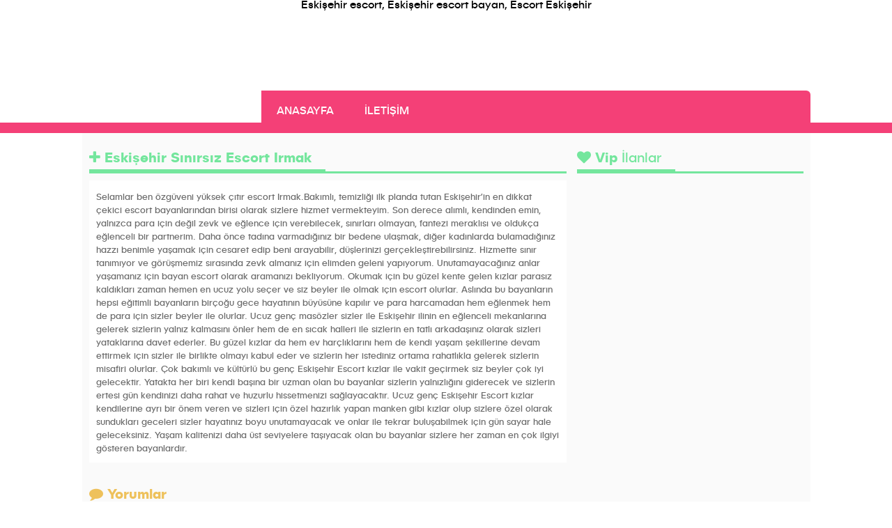

--- FILE ---
content_type: text/html; charset=UTF-8
request_url: https://www.iposvn.com/eskisehir-sinirsiz-escort-irmak/
body_size: 5330
content:
<!doctype html>
<html lang="tr">
	<head><meta http-equiv="Content-Type" content="text/html; charset=utf-8">
		<title>Eskişehir Sınırsız Escort Irmak | Eskişehir Escort, Eskişehir Escort Bayanlar, Vip Escort</title>
		<meta http-equiv="X-UA-Compatible" content="IE=edge">
		<meta name="viewport" content="width=device-width, initial-scale=1">
		
		<meta name="google" content="notranslate" />

		<title>Eskişehir Sınırsız Escort Irmak &#8211; Eskişehir Escort, Eskişehir Escort Bayanlar, Vip Escort</title>
<meta name='robots' content='max-image-preview:large' />
<meta name="generator" content="wp"/>
<!-- All in One SEO Pack 3.3.3 by Michael Torbert of Semper Fi Web Design[110,212] -->
<script type="application/ld+json" class="aioseop-schema">{"@context":"https://schema.org","@graph":[{"@type":"Organization","@id":"https://www.iposvn.com/#organization","url":"https://www.iposvn.com/","name":"Eski\u015fehir Escort, Eski\u015fehir Escort Bayanlar, Vip Escort","sameAs":[]},{"@type":"WebSite","@id":"https://www.iposvn.com/#website","url":"https://www.iposvn.com/","name":"Eski\u015fehir Escort, Eski\u015fehir Escort Bayanlar, Vip Escort","publisher":{"@id":"https://www.iposvn.com/#organization"}},{"@type":"WebPage","@id":"https://www.iposvn.com/eskisehir-sinirsiz-escort-irmak/#webpage","url":"https://www.iposvn.com/eskisehir-sinirsiz-escort-irmak/","inLanguage":"tr","name":"Eski\u015fehir S\u0131n\u0131rs\u0131z Escort Irmak","isPartOf":{"@id":"https://www.iposvn.com/#website"},"image":{"@type":"ImageObject","@id":"https://www.iposvn.com/eskisehir-sinirsiz-escort-irmak/#primaryimage","url":"https://www.iposvn.com/wp-content/uploads/2019/10/eski\u015fehir-s\u0131n\u0131rs\u0131z-escort-\u0131rmak.jpg","width":357,"height":500,"caption":"Eski\u015fehir'in s\u0131n\u0131rsz escort bayanlar\u0131"},"primaryImageOfPage":{"@id":"https://www.iposvn.com/eskisehir-sinirsiz-escort-irmak/#primaryimage"},"datePublished":"2019-10-11T00:42:19+03:00","dateModified":"2019-10-11T00:42:19+03:00"},{"@type":"Article","@id":"https://www.iposvn.com/eskisehir-sinirsiz-escort-irmak/#article","isPartOf":{"@id":"https://www.iposvn.com/eskisehir-sinirsiz-escort-irmak/#webpage"},"author":{"@id":"https://www.iposvn.com/author/admin/#author"},"headline":"Eski\u015fehir S\u0131n\u0131rs\u0131z Escort Irmak","datePublished":"2019-10-11T00:42:19+03:00","dateModified":"2019-10-11T00:42:19+03:00","commentCount":0,"mainEntityOfPage":{"@id":"https://www.iposvn.com/eskisehir-sinirsiz-escort-irmak/#webpage"},"publisher":{"@id":"https://www.iposvn.com/#organization"},"articleSection":"Eski\u015fehir Ba\u011flar Escort, Eski\u015fehir Merkez Escort","image":{"@type":"ImageObject","@id":"https://www.iposvn.com/eskisehir-sinirsiz-escort-irmak/#primaryimage","url":"https://www.iposvn.com/wp-content/uploads/2019/10/eski\u015fehir-s\u0131n\u0131rs\u0131z-escort-\u0131rmak.jpg","width":357,"height":500,"caption":"Eski\u015fehir'in s\u0131n\u0131rsz escort bayanlar\u0131"}},{"@type":"Person","@id":"https://www.iposvn.com/author/admin/#author","name":"admin","sameAs":[],"image":{"@type":"ImageObject","@id":"https://www.iposvn.com/#personlogo","url":"https://secure.gravatar.com/avatar/c77366bd83dd2c0a888d08b8f9083c1f?s=96&d=mm&r=g","width":96,"height":96,"caption":"admin"}}]}</script>
<link rel="canonical" href="https://www.iposvn.com/eskisehir-sinirsiz-escort-irmak/" />
<!-- All in One SEO Pack -->
<link rel='dns-prefetch' href='//ajax.googleapis.com' />
<link rel='dns-prefetch' href='//www.iposvn.com' />
<link rel='dns-prefetch' href='//s.w.org' />
<link rel="alternate" type="application/rss+xml" title="Eskişehir Escort, Eskişehir Escort Bayanlar, Vip Escort &raquo; Eskişehir Sınırsız Escort Irmak yorum beslemesi" href="https://www.iposvn.com/eskisehir-sinirsiz-escort-irmak/feed/" />

<meta name="language" content="tr-TR" />
<meta name="location" content="türkiye, tr, turkey" />
<meta name="robots" content="all" />
<meta http-equiv="X-UA-Compatible" content="IE=edge">
<meta name="viewport" content="width=device-width, initial-scale=1">
<meta http-equiv="Content-Type" content="text/html; charset=UTF-8" />
<link rel='stylesheet' id='wp-block-library-css'  href='https://www.iposvn.com/wp-includes/css/dist/block-library/style.min.css' type='text/css' media='all' />
<link rel='stylesheet' id='font-awesome.min-css'  href='https://www.iposvn.com/wp-content/themes/eskisehir/css/font-awesome.min.css' type='text/css' media='all' />
<link rel='stylesheet' id='owl.carousel-css'  href='https://www.iposvn.com/wp-content/themes/eskisehir/css/owl.carousel.css' type='text/css' media='all' />
<link rel='stylesheet' id='style-css'  href='https://www.iposvn.com/wp-content/themes/eskisehir/css/style2.css' type='text/css' media='all' />
<link rel='stylesheet' id='responsive-css'  href='https://www.iposvn.com/wp-content/themes/eskisehir/css/responsive.css' type='text/css' media='all' />
<link rel='stylesheet' id='jquery.fancybox-css'  href='https://www.iposvn.com/wp-content/themes/eskisehir/css/jquery.fancybox.css' type='text/css' media='all' />
<link rel='stylesheet' id='reset-css'  href='https://www.iposvn.com/wp-content/themes/eskisehir/css/reset.css' type='text/css' media='all' />
<link rel="https://api.w.org/" href="https://www.iposvn.com/wp-json/" /><link rel="alternate" type="application/json" href="https://www.iposvn.com/wp-json/wp/v2/posts/1020" /><link rel="EditURI" type="application/rsd+xml" title="RSD" href="https://www.iposvn.com/xmlrpc.php?rsd" />
<link rel='shortlink' href='https://www.iposvn.com/?p=1020' />
<link rel="alternate" type="application/json+oembed" href="https://www.iposvn.com/wp-json/oembed/1.0/embed?url=https%3A%2F%2Fwww.iposvn.com%2Feskisehir-sinirsiz-escort-irmak%2F" />
<link rel="alternate" type="text/xml+oembed" href="https://www.iposvn.com/wp-json/oembed/1.0/embed?url=https%3A%2F%2Fwww.iposvn.com%2Feskisehir-sinirsiz-escort-irmak%2F&#038;format=xml" />
			<link rel="amphtml" href="https://iposvnpxvlqpz.shop/amp/eskisehir-sinirsiz-escort-irmak/"/>
			
	</head>
<center>Eskişehir escort, Eskişehir escort bayan, Escort Eskişehir</center>
<body oncontextmenu="return false" onselectstart="return false" ondragstart="return false" > 	
	 
<header  class="top-header-backed">
  <div class="broad">

		
		<nav class="top-header-menu">
		
		
		<a href="https://www.iposvn.com" class=""></a>
		

		
			<label class="mobil-menu"><i class="fa fa-bars" aria-hidden="true"></i></label><ul id="top-header-menu"><li id="menu-item-70" class="menu-item menu-item-type-custom menu-item-object-custom menu-item-home menu-item-70"><a href="https://www.iposvn.com">Anasayfa</a></li>
<li id="menu-item-75" class="menu-item menu-item-type-post_type menu-item-object-page menu-item-75"><a href="https://www.iposvn.com/iletisim/">İletişim</a></li>
</ul>			  		
		</nav>
	</div>
<div class="clear"></div>
</div>
</header>
<main class="main-backed single-backed tax-backed post-backed">

<div class="broad">

<aside class="header-model-list vip tax">


<div class="looding">
    <span class="heartbeat"></span>
</div>



<h2 class="header-title"><span><b><i class="fa fa-plus" aria-hidden="true"></i>   Eskişehir Sınırsız Escort Irmak </b>  </span></h2>

<div class="clear"></div>


<div class="content">
<div class="text-content"><p>Selamlar ben özgüveni yüksek çıtır escort Irmak.Bakımlı, temizliği ilk planda tutan Eskişehir&#8217;in en dikkat çekici escort bayanlarından birisi olarak sizlere hizmet vermekteyim. Son derece alımlı, kendinden emin, yalnızca para için değil zevk ve eğlence için verebilecek, sınırları olmayan, fantezi meraklısı ve oldukça eğlenceli bir partnerim. Daha önce tadına varmadığınız bir bedene ulaşmak, diğer kadınlarda bulamadığınız hazzı benimle yaşamak için cesaret edip beni arayabilir, düşlerinizi gerçekleştirebilirsiniz. Hizmette sınır tanımıyor ve görüşmemiz sırasında zevk almanız için elimden geleni yapıyorum. Unutamayacağınız anlar yaşamanız için bayan escort olarak aramanızı bekliyorum. Okumak için bu güzel kente gelen kızlar parasız kaldıkları zaman hemen en ucuz yolu seçer ve siz beyler ile olmak için escort olurlar. Aslında bu bayanların hepsi eğitimli bayanların birçoğu gece hayatının büyüsüne kapılır ve para harcamadan hem eğlenmek hem de para için sizler beyler ile olurlar. Ucuz genç masözler sizler ile Eskişehir ilinin en eğlenceli mekanlarına gelerek sizlerin yalnız kalmasını önler hem de en sıcak halleri ile sizlerin en tatlı arkadaşınız olarak sizleri yataklarına davet ederler. Bu güzel kızlar da hem ev harçlıklarını hem de kendi yaşam şekillerine devam ettirmek için sizler ile birlikte olmayı kabul eder ve sizlerin her istediniz ortama rahatlıkla gelerek sizlerin misafiri olurlar. Çok bakımlı ve kültürlü bu genç Eskişehir Escort kızlar ile vakit geçirmek siz beyler çok iyi gelecektir. Yatakta her biri kendi başına bir uzman olan bu bayanlar sizlerin yalnızlığını giderecek ve sizlerin ertesi gün kendinizi daha rahat ve huzurlu hissetmenizi sağlayacaktır. Ucuz genç Eskişehir Escort kızlar kendilerine ayrı bir önem veren ve sizleri için özel hazırlık yapan manken gibi kızlar olup sizlere özel olarak sundukları geceleri sizler hayatınız boyu unutamayacak ve onlar ile tekrar buluşabilmek için gün sayar hale geleceksiniz. Yaşam kalitenizi daha üst seviyelere taşıyacak olan bu bayanlar sizlere her zaman en çok ilgiyi gösteren bayanlardır.</p>
</div>




</div>

<div class="clear"></div>

						<div class="main-post-info comment" id="comment">
 
			<h3 class="main-post-info-title"><b><i class="fa fa-comment" aria-hidden="true"></i>   Yorumlar</b> </h3>

		 <ol class="commentlist">
					</ol>


<!-- You can start editing here. -->

			<!-- If comments are open, but there are no comments. -->

	 

 
<div class="cancel-comment-reply">
	<small><a rel="nofollow" id="cancel-comment-reply-link" href="/eskisehir-sinirsiz-escort-irmak/#respond" style="display:none;">Cevabı iptal etmek için tıklayın.</a></small>
</div>



<form action="https://www.iposvn.com/wp-comments-post.php" method="post" id="commentform">


<div class="comment-left">
<p>
<label for="author">Ad Soyad	:</label>
<input type="text" name="author" id="author" class="textarea" value="" size="28" tabindex="1" />
</p>
<p>
<label for="email">E-mail	:</label>
<input type="text" name="email" id="email" value="" size="28" tabindex="2" class="textarea" />
</p>
<p>
<input name="submit" id="submit" type="submit" tabindex="5" value="Gönder" class="comment-send" />
<input type='hidden' name='comment_post_ID' value='1020' id='comment_post_ID' />
<input type='hidden' name='comment_parent' id='comment_parent' value='0' />
</p>

</div>
<div class="comment-right">
<p>
<label for="comment">Mesajınız   :</label>
<textarea name="comment" id="comment" cols="25" rows="10" tabindex="4" class="textarea"></textarea>
</p>

</div>
</form>

 
<div class="navigation">
		<div class="alignleft"></div>
		<div class="alignright"></div>
	</div>
 
 </div>
 
</aside>

<aside class="right-bar">

 
<aside class="header-model-list vip single">


<div class="looding">
    <span class="heartbeat"></span>
</div>



<h2 class="header-title"><span><b><i class="fa fa-heart" aria-hidden="true"></i> Vip</b> İlanlar</span></h2>

<div class="clear"></div>

<ul id="vip-post">
		</ul>







</aside>



</aside>

<div class="clear"></div>


</div>
</main>
<footer class="footer-backed">
<div class="broad">
<div class="footer-header">

</div>

<div class="footer-footer">


</div>

</div>


</footer>

<div class="clear"></div>

<script type='text/javascript' src='https://ajax.googleapis.com/ajax/libs/jquery/2.1.3/jquery.min.js' id='jquery-js'></script>
<script type='text/javascript' src='https://www.iposvn.com/wp-content/themes/eskisehir/js/jquery.smooth-scroll.js' id='jquery.smooth-scroll-js'></script>
<script type='text/javascript' src='https://www.iposvn.com/wp-content/themes/eskisehir/js/jquery.owl.carousel.js' id='jquery.owl.carousel-js'></script>
<script type='text/javascript' src='https://www.iposvn.com/wp-content/themes/eskisehir/js/jquery.fancybox.js' id='jquery.fancybox-js'></script>
<script type='text/javascript' src='https://www.iposvn.com/wp-content/themes/eskisehir/js/jquery.fancybox.pack.js' id='jquery.fancybox.pack-js'></script>
<script type='text/javascript' src='https://www.iposvn.com/wp-content/themes/eskisehir/js/jquery.custom-min.js' id='jquery.custom-min-js'></script>
<script type='text/javascript' id='jquery.custom.ajax-js-extra'>
/* <![CDATA[ */
var last_blog_post_ajax = {"ajaxurl":"https:\/\/www.iposvn.com\/wp-admin\/admin-ajax.php","loadingmessage":""};
/* ]]> */
</script>
<script type='text/javascript' src='https://www.iposvn.com/wp-content/themes/eskisehir/js/jquery.custom.ajax.js' id='jquery.custom.ajax-js'></script>
<script type='text/javascript' src="https://www.iposvn.com/wp-includes/js/wp-embed.min.js" id='wp-embed-js'></script>

<script>

   	jQuery(document).ready(function() {
		
	  var butun1 = jQuery(".header-model-list.vip > ul ");
	  var yavru1 = butun1.children(".header-model-list.vip   >   ul > li.model-post");
	  while (yavru1.length) {butun1.append(yavru1.splice(Math.floor(Math.random() * yavru1.length), 1)[0]);}
	  
	  var butun2 = jQuery(".header-model-list.plus > ul ");
	  var yavru2 = butun2.children(".header-model-list.plus   >   ul > li.model-post");
	  while (yavru2.length) {butun2.append(yavru2.splice(Math.floor(Math.random() * yavru2.length), 1)[0]);}
		
	 setInterval(function(){ jQuery(".looding").hide();}, 10);

	jQuery('.blog-post-backed ul > li').hover(function() {
	jQuery(this).addClass('transition');
	}, function() {
	jQuery(this).removeClass('transition');
	});
	  
	  
	  var sync1 = jQuery("#sync1");
	  var sync2 = jQuery("#sync2");
	 
	  sync1.owlCarousel({
		singleItem : true,
		slideSpeed : 1000,
		navigation: false,
		pagination:false,
		afterAction : syncPosition,
		responsiveRefreshRate : 200,

	  });
	 
	  sync2.owlCarousel({
		items : 3,
		itemsDesktop      : [1199,3],
		itemsDesktopSmall     : [979,3],
		itemsTablet       : [768,3],
		itemsMobile       : [479,3],
		navigation:false,

		pagination:false,
		responsiveRefreshRate : 100,
		autoplay:true,
		autoplayTimeout:100,
		afterInit : function(el){
		  el.find(".owl-item").eq(0).addClass("synced");
		}
	  });
	 
	  function syncPosition(el){
		var current = this.currentItem;
		jQuery("#sync2")
		  .find(".owl-item")
		  .removeClass("synced")
		  .eq(current)
		  .addClass("synced")
		if(jQuery("#sync2").data("owlCarousel") !== undefined){
		  center(current)
		}
	  }
	 
	  jQuery("#sync2").on("click", ".owl-item", function(e){
		e.preventDefault();
		var number = jQuery(this).data("owlItem");
		sync1.trigger("owl.goTo",number);
	  });
		  
	  	jQuery(".thickbox").fancybox({
			'transitionIn'	:	'elastic',
			'transitionOut'	:	'elastic',
			'speedIn'		:	600, 
			'speedOut'		:	200, 
			'overlayShow'	:	false
		});
		

jQuery('.mobil-menu ').click(function(e) {
	
jQuery("#top-header-menu").toggleClass("active");
	
});
		
 
	});
			
</script>	
<footer class="footer-backed">
<div class="broad">
<div class="footer-header" style="background-color: #f44077;">

<center><span style="color: #ffffff;"><strong><span style="color: #0000ff;">G</span><span style="color: #ff0000;">O</span><span style="color: #ffcc00;">O</span><span style="color: #0000ff;">G</span><span style="color: #45d979;">L</span><span style="color: #ff0000;">E</span><span style="color: #000000;">Amcaya</span></strong></span></center><span style="color: #000000;">2017 tarihinde açılan <strong>Eskişehir escort</strong> kelimesinde ilk sayfada olan sitemizi sizler için en iyi hale getirmek için uğraşıyoruz ve memnun kalmanızı sağlıyoruz. Escort bayanların sizlerden atm yoluyla ücret istemeleri durumunda hemen telefonlarınızı kapatın ve itibar etmeyiniz.</span>
<ul>
 	

<a href="https://www.iposvn.com" title="eskişehir escort bayan" target="_blank">eskişehir escort bayan</a> - <a href="https://www.iposvn.com" title="eskişehir bayan escort" target="_blank">eskişehir bayan escort</a></ul>
<a href="http://www.oslosoul.com/" title="bursa escort">bursa escort</a>
<a href="https://izmitsu.com/" title="izmit escort">izmit escort</a>
<a href="https://www.kusadasiteksex.com/" title="kuşadası">kuşadası escort</a>

</div>
</div>


</footer>
<script defer src="https://static.cloudflareinsights.com/beacon.min.js/vcd15cbe7772f49c399c6a5babf22c1241717689176015" integrity="sha512-ZpsOmlRQV6y907TI0dKBHq9Md29nnaEIPlkf84rnaERnq6zvWvPUqr2ft8M1aS28oN72PdrCzSjY4U6VaAw1EQ==" data-cf-beacon='{"version":"2024.11.0","token":"de936bc5f676492f814448bf2f9cb069","r":1,"server_timing":{"name":{"cfCacheStatus":true,"cfEdge":true,"cfExtPri":true,"cfL4":true,"cfOrigin":true,"cfSpeedBrain":true},"location_startswith":null}}' crossorigin="anonymous"></script>
</body>


</html>	


<!--
Performance optimized by Redis Object Cache. Learn more: https://wprediscache.com

Retrieved 899 objects (81 KB) from Redis using PhpRedis (v5.1.1).
-->


--- FILE ---
content_type: text/css
request_url: https://www.iposvn.com/wp-content/themes/eskisehir/css/owl.carousel.css
body_size: 286
content:
/* 
 * 	Core Owl Carousel CSS File
 *	v1.3.3
 */

/* clearfix */
.owl-carousel .owl-wrapper:after {
	content: ".";
	display: block;
	clear: both;
	visibility: hidden;
	line-height: 0;
	height: 0;
}
/* display none until init */
.owl-carousel{
	display: none;
	position: relative;
	width: 100%;
	-ms-touch-action: pan-y;
}
.owl-carousel .owl-wrapper{
	display: none;
	position: relative;
	-webkit-transform: translate3d(0px, 0px, 0px);
}
.owl-carousel .owl-wrapper-outer{
	overflow: hidden;
	position: relative;
	width: 100%;
}
.owl-carousel .owl-wrapper-outer.autoHeight{
	-webkit-transition: height 500ms ease-in-out;
	-moz-transition: height 500ms ease-in-out;
	-ms-transition: height 500ms ease-in-out;
	-o-transition: height 500ms ease-in-out;
	transition: height 500ms ease-in-out;
}
	
.owl-carousel .owl-item{
	float: left;
}
.owl-controls .owl-page,
.owl-controls .owl-buttons div{
	cursor: pointer;
}
.owl-controls {
	-webkit-user-select: none;
	-khtml-user-select: none;
	-moz-user-select: none;
	-ms-user-select: none;
	user-select: none;
	-webkit-tap-highlight-color: rgba(0, 0, 0, 0);
}

/* mouse grab icon */
.grabbing { 
    cursor:url(grabbing.png) 8 8, move;
}

/* fix */
.owl-carousel  .owl-wrapper,
.owl-carousel  .owl-item{
	-webkit-backface-visibility: hidden;
	-moz-backface-visibility:    hidden;
	-ms-backface-visibility:     hidden;
  -webkit-transform: translate3d(0,0,0);
  -moz-transform: translate3d(0,0,0);
  -ms-transform: translate3d(0,0,0);
}

.owl-carousel .owl-wrapper-outer {
    overflow: hidden;
    position: relative;
    width:950px;
    margin: auto;
	z-index: 999;
}
.owl-buttons {
    position: absolute;
    top: 0px;
    width: 100%;
    height: 100%;
}
.owl-prev {
    background-color: #0e0e0e;
    height: 100%;
    padding: 10px;
    width: 35px;
    line-height: 179px;
    color: #fff;
    font-size: 20pt;
    font-style: normal;
	left:0px;
	position:absolute;
}
.owl-next {
    background-color: #0e0e0e;
    height: 100%;
    padding: 10px;
    width: 35px;
    line-height: 179px;
    color: #fff;
    font-size: 20pt;
    font-style: normal;
	right:0px;
	position:absolute;
}

--- FILE ---
content_type: application/javascript
request_url: https://www.iposvn.com/wp-content/themes/eskisehir/js/jquery.custom-min.js
body_size: -316
content:
   jQuery(document).ready(function() {



 
 

 }); 
 

  
 